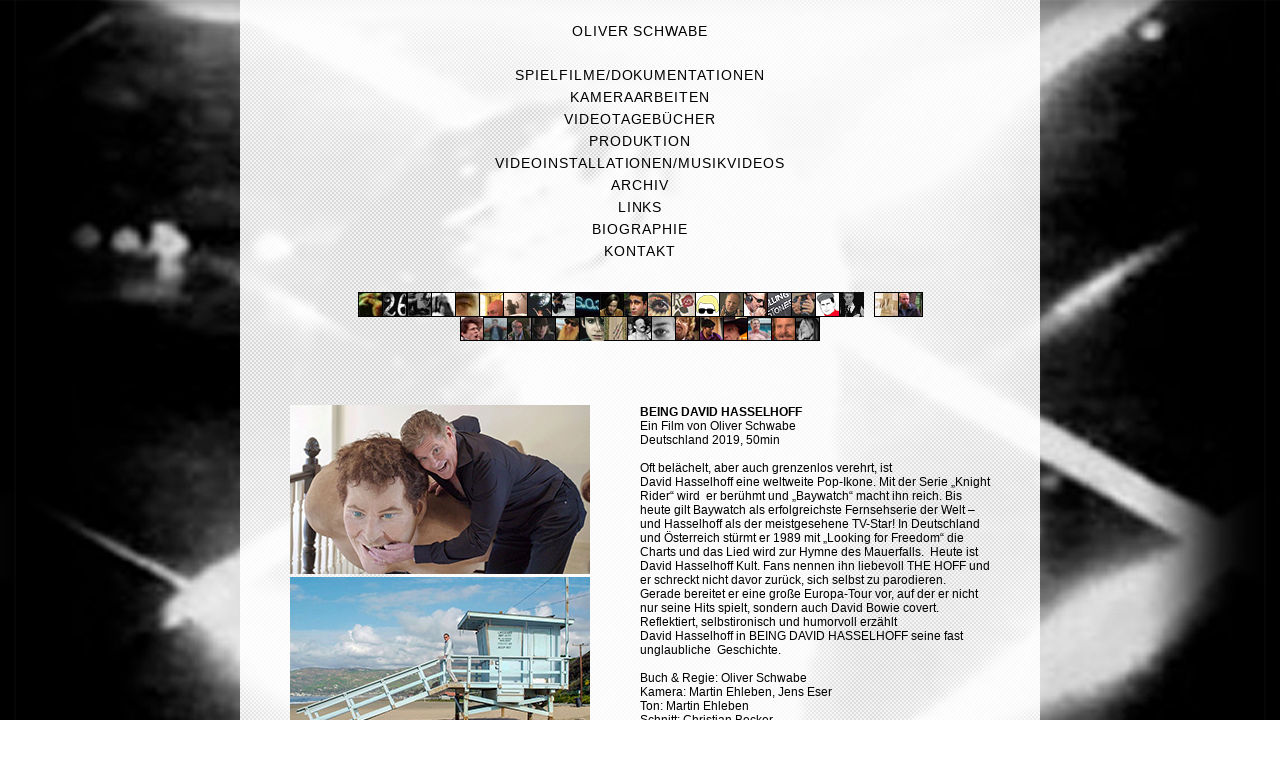

--- FILE ---
content_type: text/html
request_url: https://oliverschwabe.de/filmhasselhof.html
body_size: 3449
content:
<!DOCTYPE HTML PUBLIC "-//W3C//DTD HTML 4.01 Transitional//EN"
"http://www.w3.org/TR/html4/loose.dtd">
<html>
<head>
<title>Oliver Schwabe</title>
<meta http-equiv="Content-Type" content="text/html; charset=iso-8859-1">
<script src="script.js" type="text/javascript"></script>
<link rel="stylesheet" href="style.css">
<script type="text/javascript">

  var _gaq = _gaq || [];
  _gaq.push(['_setAccount', 'UA-30154842-1']);
  _gaq.push(['_trackPageview']);

  (function() {
    var ga = document.createElement('script'); ga.type = 'text/javascript'; ga.async = true;
    ga.src = ('https:' == document.location.protocol ? 'https://ssl' : 'http://www') + '.google-analytics.com/ga.js';
    var s = document.getElementsByTagName('script')[0]; s.parentNode.insertBefore(ga, s);
  })();

</script>
</head>

<body>
<div id="all">
  <div class="content">    
        <div class="nav">
            <ul>            
            <li><a href="news.html" class="nav">Oliver Schwabe</a></li>
            <li>&nbsp;</li>            
            <li><a href="filmset.html" class="nav">Spielfilme/Dokumentationen</a></li>
            <li><a href="kameraset.html" class="nav">Kameraarbeiten</a></li>
            <li><a href="videotageset.html" class="nav">Videotagebücher</a></li>
            <li><a href="produktion.html" class="nav">Produktion</a></li>
            <li><a href="videoinstset.html" class="nav">Videoinstallationen/Musikvideos</a></li>
            <li><a href="archivset.html" class="nav">Archiv</a></li>
            <li><a href="links.html" class="nav">Links</a></li>
            <li><a href="biografie.html" class="nav">Biographie</a></li>
            <li><a href="kontakt.html" class="nav">Kontakt</a></li>
            </ul>
        </div>
         <div class="arbeiten">
        	<div class="thumbnails">
            	<a href="filmuksubs.html"><img src="images/uksubsnavkl.jpg" name="uksubs" border="0"><div class="motext2">UK SUBS - Born And Die A Rocker</div></a><a href="filmbroetzmann.html"><img src="images/broetzmannnavkl.jpg" name="broetzmann" border="0"><div class="motext2">Ein Wiegenlied die Welt zum Glühen bringt</div></a><a href="filmdbad.html"><img src="images/dbadnavkl.jpg" name="dbad" border="0" height="25" width="25"><div class="motext2">DONT BRING A DOG</div></a><a href="filmdigitale.html"><img src="images/digitalenavkl.jpg" name="digitale" border="0" height="25" width="24"><div class="motext2">Digitale Autonomie</div></a><a href="filmodenbach.html"><img src="images/odenbachnavkl.jpg" name="odenbach" border="0" height="25" width="24"><div class="motext2">ODENBACH</div></a><a href="filmroland.html"><img src="images/rolandnavkl.jpg" name="roland" border="0" height="25" width="24"><div class="motext2">Jürgen Roland Reloaded</div></a><a href="filmmygeneration.html"><img src="images/mygenerationnavkl.jpg" name="mygeneration" border="0" height="25" width="24"><div class="motext2">MY GENERATION</div></a><a href="filmdiscolovemachine.html"><img src="images/discolovemachinenavkl.jpg" name="discolovemachine" border="0" height="25" width="24"><div class="motext2">DISCO LOVE MACHINE</div></a><a href="filmstardust.html"><img src="images/stardustnavkl.jpg" name="stardust" border="0" height="25" width="24"><div class="motext2">STARDUST </div></a><a href="filmberlinlost.html"><img src="images/berlinlostnavkl.jpg" name="berlinlost" border="0" height="25" width="24"><div class="motext2">BERLIN &#8211; LOST IN TIME AND SPACE</div></a><a href="filmringo.html"><img src="images/ringonavkl.jpg" name="ringo" border="0" height="25" width="24"><div class="motext2">ICH, RINGO UND DAS TOR ZUR WELT</div></a><a href="filmhamburgcalling.html"><img src="images/hamburgcallingnavkl.jpg" name="hamburg" border="0" height="25" width="24"><div class="motext2">HAMBURG CALLING</div></a><a href="filmbienvenue.html"><img src="images/bienvenuenavkl.jpg" name="bienvenue" border="0" height="25" width="24"><div class="motext2">BIENVENUE IM KLEIDERMARKT</div></a><a href="filmroterosen.html"><img src="images/roterosennavkl.jpg" name="roterosen" border="0" height="25" width="24"><div class="motext2">ROTE ROSEN - HINTER DEN KULISSEN</div></a><a href="filmheino.html"><img src="images/heinonavkl.jpg" name="heino" border="0" height="25" width="24"><div class="motext2">HEINO - MADE IN GERMANY</div></a><a href="filmnordkommissare.html"><img src="images/nordkommissarenavkl.jpg" name="nordkommissare" border="0" height="25" width="24"><div class="motext2">DIE NORDKOMMISSARE - EINE TATORT-CHRONOLOGIE</div></a><a href="filmpump.html"><img src="images/pumpnavkl.jpg" name="pump" border="0" height="25" width="24"><div class="motext2">PUMP UP THE JAM &#8211; Heroes of Eurodance</div></a><a href="filmrollingstones.html"><img src="images/rollingstonesnavkl.jpg" name="rollingstones" border="0" height="25" width="24"><div class="motext2">The Rolling Stones &#8211; Satisfaction in NRW</div></a><a href="filmnordkommissare_polizeiruf.html"><img src="images/nordkommissare_polizeirufnavkl.jpg" name="nordkommissare_polizeiruf" border="0" height="25" width="24"><div class="motext2">Die Nordkommissare &#8211; im Polizeiruf 110</div></a><a href="filmfreddyquinn.html"><img src="images/freddyquinnnavkl.jpg" name="freddyquinn" border="0" height="25" width="24"><div class="motext2">FREDDY QUINN und die ewige Sehnsucht</div></a><a href="filmbeatimpott.html"><img src="images/beatimpottnavkl.jpg" name="beatimpott" border="0" height="25" width="24"><div class="motext2">BEAT IM POTT </div></a><img src="images/trans.gif" height="1" width="10"><a href="filmego.html"><img src="images/egonavkl.jpg" name="ego" border="0" height="25" width="25"><div class="motext2">EGOSHOOTER</div></a><a href="filmzarteparasiten.html"><img src="images/zarteparasitennavkl.jpg" name="zarteparasiten" border="0" height="25" width="24"><div class="motext2">ZARTE PARASITEN </div></a><br>
				<a href="filmkeineatempause.html"><img src="images/keineatempausenavkl.jpg" name="keineatempause" border="0" height="24" width="24"><div class="motext2">KEINE ATEMPAUSE </div></a><a href="filmderbruder.html"><img src="images/derbrudernavkl.jpg" name="derbruder" width="24" height="24" border="0"><div class="motext2">DER BRUDER</div></a><a href="filmlostinmusic.html"><img src="images/lostinmusicnavkl.jpg" name="lostinmusic" width="24" height="24" border="0"><div class="motext2">LOST IN MUSIC</div></a><a href="filmeppendorf.html"><img src="images/hoehlevoneppendorfnav.jpg" name="hoehlevoneppendorf" width="24" height="24" border="0"><div class="motext2">DIE HÖHLE VON EPPENDORF</div></a><a href="filmlostmymind.html"><img src="images/ivelostmymindessennav.jpg" name="ivelostmymindinessen" width="24" height="24" border="0"><div class="motext2">I'VE LOST MY MIND IN ESSEN</div></a><a href="filmtokiohotel.html"><img src="images/tokiohotelnavkl.jpg" name="tokyohotel" width="24" height="24" border="0"><div class="motext2">TOKIO HOTEL</div></a><a href="filmexodus.html"><img src="images/exodusnavkl.jpg" name="exodus" width="24" height="24" border="0"><div class="motext2">EXODUS</div></a><a href="filmasimitniwoh.html"><img src="images/asimitniwohnavkl.jpg" name="asimitniwoh" width="24" height="24" border="0"><div class="motext2">ASI MIT NIWOH </div></a><a href="filmdieliebe.html"><img src="images/dieliebenavkl.jpg" name="dieliebe" width="24" height="24" border="0"><div class="motext2">DIE LIEBE </div></a><a href="filmbahnbrechend.html"><img src="images/bahnbrechendnavkl.jpg" name="bahnbrechend" width="24" height="24" border="0"><div class="motext2">BAHNBRECHEND BEKLOPPT </div></a><a href="filmsexymother.html"><img src="images/sexymothernavkl.jpg" name="sexy mother" width="24" height="24" border="0"><div class="motext2">SEXY MOTHER F***** PRINCE</div></a><a href="filmunseregeschichte.html"><img src="images/unseregeschichtenavkl.jpg" name="unseregeschichte" width="24" height="24" border="0"><div class="motext2">UNSERE GESCHICHTE </div></a><a href="filmhasselhof.html"><img src="images/hasselhofnavkl.jpg" name="hasselhof" width="24" height="24" border="0"><div class="motext2">HASSELHOFF</div></a><a href="filmchaos.html"><img src="images/chaosnavkl.jpg" name="chaos" width="24" height="24" border="0"><div class="motext2">CHAOS</div></a><a href="filmfeddersen.html"><img src="images/feddersennavkl.jpg" name="feddersen" width="24" height="24" border="0"><div class="motext2">HELGA</div></a>
            </div>

<table width="700" border="0" cellspacing="0" cellpadding="0">
  <tr> 
    <td></td>
    <td width="350"></td>
    <td width="350"></td>
  </tr>
  <tr> 
    <td></td>
	<td width="350" align="left" valign="top"> 
	  <table width="350" border="0" cellspacing="0" cellpadding="0">
        <tr> 
          <td><br><img src="images/hasselhof01.jpg" width="300" height="169" align="top"></td>
        </tr>
        <tr> 
          <td><img src="images/trans.gif" width="1" height="3"></td>
        </tr>
        
        <tr> 
          <td><img src="images/hasselhof02.jpg" width="300" height="169" align="top"></td>
        </tr>
        <tr> 
          <td><img src="images/trans.gif" width="1" height="3"></td>
        </tr>
        <tr> 
          <td><img src="images/hasselhof03.jpg" width="300" height="169" align="top"></td>
        </tr>
        <tr> 
          <td><img src="images/trans.gif" width="1" height="3"></td>
        </tr>
        <tr> 
          <td><img src="images/hasselhof04.jpg" width="300" height="169" align="top"></td>
          </tr>
        <tr> 
          <td><img src="images/trans.gif" width="1" height="3"></td>
        </tr>
        <tr> 
          <td><img src="images/hasselhof05.jpg" width="300" height="169" align="top"></td>
        </tr>
        
        <tr> 
          <td><img src="images/trans.gif" width="1" height="3"></td>
        </tr>
		        <tr> 
          <td><img src="images/hasselhof06.jpg" width="300" height="169" align="top"></td>
        </tr>
		<tr> 
          <td><img src="images/trans.gif" width="1" height="3"></td>
        </tr>
		        <tr> 
          <td><img src="images/hasselhof07.jpg" width="300" height="169" align="top"></td>
        </tr>
		  <tr> 
          <td><img src="images/trans.gif" width="1" height="3"></td>
        </tr>
		        <tr> 
          <td><img src="images/hasselhof08.jpg" width="300" height="169" align="top"></td>
        </tr>
		
       
         
      </table>
	</td>
    <td width="350" align="left" valign="top"><br>
      	<p><strong>BEING DAVID HASSELHOFF</strong><br>
    </p>
  <p>Ein Film von Oliver Schwabe<br>
    Deutschland 2019, 50min<br>
    <br>
  </p>
  <p>Oft belächelt, aber auch grenzenlos verehrt, ist David Hasselhoff eine weltweite Pop-Ikone. Mit der Serie „Knight Rider“ wird 
er berühmt und „Baywatch“ macht ihn reich. Bis heute gilt Baywatch als erfolgreichste Fernsehserie der Welt – und Hasselhoff
als der meistgesehene TV-Star!
In Deutschland und Österreich stürmt er 1989 mit „Looking for Freedom“ die Charts und das Lied wird zur Hymne des Mauerfalls. 
Heute ist David Hasselhoff Kult. Fans nennen ihn liebevoll THE HOFF und er schreckt nicht davor zurück, sich selbst zu parodieren. 
Gerade bereitet er eine große Europa-Tour vor, auf der er nicht nur seine Hits spielt, sondern auch David Bowie covert. 
Reflektiert, selbstironisch und humorvoll erzählt David Hasselhoff in BEING DAVID HASSELHOFF seine fast unglaubliche 
Geschichte.<br><br>

Buch & Regie: Oliver Schwabe<br>
Kamera: Martin Ehleben, Jens Eser<br>
Ton: Martin Ehleben<br>
Schnitt: Christian Becker<br>
Produktion: Spoonfilm, Joerg Daiber<br>
Redaktion: Christian von Behr (rbb/ARTE), Oliver Schwehm<br>(ARTE)<br><br>

„`Being David Hasselhoff´ zeigt den Hoff selbstironisch wie nie!“<br>
TV Spielfilm<br><br>
„In `Being David Hasselhoff´ zeigt Schwabe „The Hoff“ so, wie man ihn wohl noch nie gesehen hat - als Menschen“.<br>Weser-Kurier<br><br>
„Geschickt montiert Schwabe Interviewszenen mit Archivmaterial, er schafft so ein vielschichtiges Portrait eines Menschen, 
der oft belächelt wird, sich selbst aber auch nicht allzu ernst nimmt. Sympathisch!“<br> 
DerStandart<br><br>
"`Being David Hasselhoff´ ist allemal besser als die vielen Dokus zur Wendezeit, die in diesen Tagen und Wochen laufen!“<br>taz<br><br>
	  
<strong>Ausstrahlung am 11.08.2019 um 22.10h auf arte</strong>




</p>
		<br>
  
  
  
		
		</td>
  </tr>
</table>
 
       </div>
  </div>
</div>
</body>
</html>


--- FILE ---
content_type: text/css
request_url: https://oliverschwabe.de/style.css
body_size: 1075
content:
* {
margin:0;
padding:0;
}

html, body {
	height: 100%;
	background-color: #FFFFFF;
	font-family: Helvetica, Arial, sans-serif;
	font-size: 9pt;
	font-weight: normal;
	text-decoration: none;
	text-align: center;
}

body { overflow-y: scroll; }

#all {
	z-index: 0;
	background-image: url(images/visibility.jpg);
	background-repeat: repeat;
	background-position: center top;
margin: auto; /* Div soll zentriert werden */
min-height: 100%; /* MindesthÃ¶he fÃ¼r moderne Browser */
height:auto !important; /* Important Regel fÃ¼r moderne Browser */
height:100%; /* MindesthÃ¶he fÃ¼r den IE */
overflow: hidden !important; /* FF Scroll-leiste */ 
}

.content {
	position: relative;
	width: 700px;
	z-index: 1;
	padding: 20px 50px 0 50px;
	margin: auto;
	background-image: url(images/bg.png);
	background-repeat: repeat;
	/*background-color: #FFF;*/
} 

.enter {
        width:200px;
        height:50px;   
        /* fuer horizontale und vertikale zentrierung */
        position: absolute;
        left:50%;
        margin-left:-100px;  /* Um die HÃ¤lfte der Breite nach links schieben */
        top:50%;
        margin-top:-25px;  /* Um die HÃ¤lfte der HÃ¶he nach oben schieben */
}

iframe { width:700px; height:100px; border:0; }

.text {
	padding: 40px 0 80px 0;
	border-top-width: 1px;
	border-top-style: solid;
	border-top-color: #000;
}

.arbeiten {
	padding: 0px 0 180px 0;
/*	border-top-width: 1px;
	border-top-style: solid;
	border-top-color: #000;*/
}

a {
	color: #000;
	text-decoration: underline;
	font-weight: bold;
}
a:link {

}
a:visited {
}
a:hover {
	text-decoration: none;
	color: #FFF;
	background-color:#000000;
}
a:active {
}

a.nav {
	font-weight: normal;
	text-decoration: none;
	color: #000;
}
a.nav:link {

	color: #000;
}
a.nav:visited {

	color: #000;
}
a.nav:hover {
	text-decoration: none;
	color: #FFF;
	background-color:#000000;
}
a.nav:active {
	text-decoration: none;
}

.nav ul {
	list-style-type: none;
	letter-spacing: .07em;
	text-align: center;
	text-transform: uppercase;
	font-size: 14px;
	padding-bottom: 30px;
}

.nav li {
	padding: 3px;
}


.motext
{
    display: none
}

.motext2
{
    display: none
}

.thumbnails {
	padding: 0 0 50px 0;	
}

A:hover .motext
{
	position: absolute;
	DISPLAY: block;
	BACKGROUND: none transparent scroll repeat 0% 0%;
	margin-top: 340px;
	top: 0;
	color: #000;
	font-weight: 700;
	color: #FFF;
	background-color:#000;
	width: 700px;
}

A:hover .motext2
{
	position: absolute;
	DISPLAY: block;
	BACKGROUND: none transparent scroll repeat 0% 0%;
	margin-top: 365px;
	top: 0;
	color: #000;
	font-weight: 700;
	color: #FFF;
	background-color:#000;
	width: 700px;
}

img{ border: none;}

table {
	text-align:left;
}

.textgreykurs { font-style: italic}

.bio1 .textgreykurs
{ padding: 10px 0px 10px 20px;}

.biotable{
	margin: 0px;
	padding: 0px;
	border: 0px;
	width: 492px;
}
.biotd{
	width: 40px;
	margin: 0px;
	border: 0px;
	padding: 0px 0px 1px 0px;
	vertical-align: top;
}

